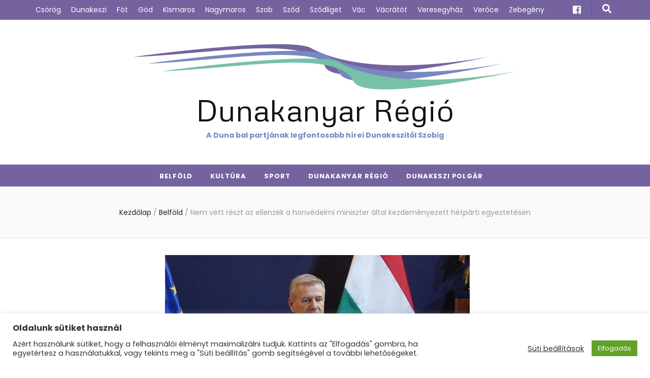

--- FILE ---
content_type: text/html; charset=UTF-8
request_url: https://www.dunakanyarregio.hu/2021/05/08/nem-vett-reszt-az-ellenzek-a-honvedelmi-miniszter-altal-kezdemenyezett-hetparti-egyeztetesen/
body_size: 79300
content:
    <!DOCTYPE html>
    <html lang="hu" itemscope itemtype="https://schema.org/BlogPosting">
    <head itemscope itemtype="http://schema.org/WebSite">

    <meta charset="UTF-8">
    <meta name="viewport" content="width=device-width, initial-scale=1">
    <link rel="profile" href="http://gmpg.org/xfn/11">
    <title>Nem vett részt az ellenzék a honvédelmi miniszter által kezdeményezett hétpárti egyeztetésen &#8211; Dunakanyar Régió</title>
<meta name='robots' content='max-image-preview:large' />
<script type="text/javascript">
/* <![CDATA[ */
window.koko_analytics = {"url":"https:\/\/www.dunakanyarregio.hu\/wp-admin\/admin-ajax.php?action=koko_analytics_collect","site_url":"https:\/\/www.dunakanyarregio.hu","post_id":2776,"path":"\/2021\/05\/08\/nem-vett-reszt-az-ellenzek-a-honvedelmi-miniszter-altal-kezdemenyezett-hetparti-egyeztetesen\/","method":"cookie","use_cookie":true};
/* ]]> */
</script>
<link rel='dns-prefetch' href='//fonts.googleapis.com' />
<link rel="alternate" type="application/rss+xml" title="Dunakanyar Régió &raquo; hírcsatorna" href="https://www.dunakanyarregio.hu/feed/" />
<link rel="alternate" type="application/rss+xml" title="Dunakanyar Régió &raquo; hozzászólás hírcsatorna" href="https://www.dunakanyarregio.hu/comments/feed/" />
<link rel="alternate" type="application/rss+xml" title="Dunakanyar Régió &raquo; Nem vett részt az ellenzék a honvédelmi miniszter által kezdeményezett hétpárti egyeztetésen hozzászólás hírcsatorna" href="https://www.dunakanyarregio.hu/2021/05/08/nem-vett-reszt-az-ellenzek-a-honvedelmi-miniszter-altal-kezdemenyezett-hetparti-egyeztetesen/feed/" />
<link rel="alternate" title="oEmbed (JSON)" type="application/json+oembed" href="https://www.dunakanyarregio.hu/wp-json/oembed/1.0/embed?url=https%3A%2F%2Fwww.dunakanyarregio.hu%2F2021%2F05%2F08%2Fnem-vett-reszt-az-ellenzek-a-honvedelmi-miniszter-altal-kezdemenyezett-hetparti-egyeztetesen%2F" />
<link rel="alternate" title="oEmbed (XML)" type="text/xml+oembed" href="https://www.dunakanyarregio.hu/wp-json/oembed/1.0/embed?url=https%3A%2F%2Fwww.dunakanyarregio.hu%2F2021%2F05%2F08%2Fnem-vett-reszt-az-ellenzek-a-honvedelmi-miniszter-altal-kezdemenyezett-hetparti-egyeztetesen%2F&#038;format=xml" />
<style id='wp-img-auto-sizes-contain-inline-css' type='text/css'>
img:is([sizes=auto i],[sizes^="auto," i]){contain-intrinsic-size:3000px 1500px}
/*# sourceURL=wp-img-auto-sizes-contain-inline-css */
</style>
<style id='wp-emoji-styles-inline-css' type='text/css'>

	img.wp-smiley, img.emoji {
		display: inline !important;
		border: none !important;
		box-shadow: none !important;
		height: 1em !important;
		width: 1em !important;
		margin: 0 0.07em !important;
		vertical-align: -0.1em !important;
		background: none !important;
		padding: 0 !important;
	}
/*# sourceURL=wp-emoji-styles-inline-css */
</style>
<style id='wp-block-library-inline-css' type='text/css'>
:root{--wp-block-synced-color:#7a00df;--wp-block-synced-color--rgb:122,0,223;--wp-bound-block-color:var(--wp-block-synced-color);--wp-editor-canvas-background:#ddd;--wp-admin-theme-color:#007cba;--wp-admin-theme-color--rgb:0,124,186;--wp-admin-theme-color-darker-10:#006ba1;--wp-admin-theme-color-darker-10--rgb:0,107,160.5;--wp-admin-theme-color-darker-20:#005a87;--wp-admin-theme-color-darker-20--rgb:0,90,135;--wp-admin-border-width-focus:2px}@media (min-resolution:192dpi){:root{--wp-admin-border-width-focus:1.5px}}.wp-element-button{cursor:pointer}:root .has-very-light-gray-background-color{background-color:#eee}:root .has-very-dark-gray-background-color{background-color:#313131}:root .has-very-light-gray-color{color:#eee}:root .has-very-dark-gray-color{color:#313131}:root .has-vivid-green-cyan-to-vivid-cyan-blue-gradient-background{background:linear-gradient(135deg,#00d084,#0693e3)}:root .has-purple-crush-gradient-background{background:linear-gradient(135deg,#34e2e4,#4721fb 50%,#ab1dfe)}:root .has-hazy-dawn-gradient-background{background:linear-gradient(135deg,#faaca8,#dad0ec)}:root .has-subdued-olive-gradient-background{background:linear-gradient(135deg,#fafae1,#67a671)}:root .has-atomic-cream-gradient-background{background:linear-gradient(135deg,#fdd79a,#004a59)}:root .has-nightshade-gradient-background{background:linear-gradient(135deg,#330968,#31cdcf)}:root .has-midnight-gradient-background{background:linear-gradient(135deg,#020381,#2874fc)}:root{--wp--preset--font-size--normal:16px;--wp--preset--font-size--huge:42px}.has-regular-font-size{font-size:1em}.has-larger-font-size{font-size:2.625em}.has-normal-font-size{font-size:var(--wp--preset--font-size--normal)}.has-huge-font-size{font-size:var(--wp--preset--font-size--huge)}.has-text-align-center{text-align:center}.has-text-align-left{text-align:left}.has-text-align-right{text-align:right}.has-fit-text{white-space:nowrap!important}#end-resizable-editor-section{display:none}.aligncenter{clear:both}.items-justified-left{justify-content:flex-start}.items-justified-center{justify-content:center}.items-justified-right{justify-content:flex-end}.items-justified-space-between{justify-content:space-between}.screen-reader-text{border:0;clip-path:inset(50%);height:1px;margin:-1px;overflow:hidden;padding:0;position:absolute;width:1px;word-wrap:normal!important}.screen-reader-text:focus{background-color:#ddd;clip-path:none;color:#444;display:block;font-size:1em;height:auto;left:5px;line-height:normal;padding:15px 23px 14px;text-decoration:none;top:5px;width:auto;z-index:100000}html :where(.has-border-color){border-style:solid}html :where([style*=border-top-color]){border-top-style:solid}html :where([style*=border-right-color]){border-right-style:solid}html :where([style*=border-bottom-color]){border-bottom-style:solid}html :where([style*=border-left-color]){border-left-style:solid}html :where([style*=border-width]){border-style:solid}html :where([style*=border-top-width]){border-top-style:solid}html :where([style*=border-right-width]){border-right-style:solid}html :where([style*=border-bottom-width]){border-bottom-style:solid}html :where([style*=border-left-width]){border-left-style:solid}html :where(img[class*=wp-image-]){height:auto;max-width:100%}:where(figure){margin:0 0 1em}html :where(.is-position-sticky){--wp-admin--admin-bar--position-offset:var(--wp-admin--admin-bar--height,0px)}@media screen and (max-width:600px){html :where(.is-position-sticky){--wp-admin--admin-bar--position-offset:0px}}

/*# sourceURL=wp-block-library-inline-css */
</style><style id='wp-block-paragraph-inline-css' type='text/css'>
.is-small-text{font-size:.875em}.is-regular-text{font-size:1em}.is-large-text{font-size:2.25em}.is-larger-text{font-size:3em}.has-drop-cap:not(:focus):first-letter{float:left;font-size:8.4em;font-style:normal;font-weight:100;line-height:.68;margin:.05em .1em 0 0;text-transform:uppercase}body.rtl .has-drop-cap:not(:focus):first-letter{float:none;margin-left:.1em}p.has-drop-cap.has-background{overflow:hidden}:root :where(p.has-background){padding:1.25em 2.375em}:where(p.has-text-color:not(.has-link-color)) a{color:inherit}p.has-text-align-left[style*="writing-mode:vertical-lr"],p.has-text-align-right[style*="writing-mode:vertical-rl"]{rotate:180deg}
/*# sourceURL=https://www.dunakanyarregio.hu/wp-includes/blocks/paragraph/style.min.css */
</style>
<style id='global-styles-inline-css' type='text/css'>
:root{--wp--preset--aspect-ratio--square: 1;--wp--preset--aspect-ratio--4-3: 4/3;--wp--preset--aspect-ratio--3-4: 3/4;--wp--preset--aspect-ratio--3-2: 3/2;--wp--preset--aspect-ratio--2-3: 2/3;--wp--preset--aspect-ratio--16-9: 16/9;--wp--preset--aspect-ratio--9-16: 9/16;--wp--preset--color--black: #000000;--wp--preset--color--cyan-bluish-gray: #abb8c3;--wp--preset--color--white: #ffffff;--wp--preset--color--pale-pink: #f78da7;--wp--preset--color--vivid-red: #cf2e2e;--wp--preset--color--luminous-vivid-orange: #ff6900;--wp--preset--color--luminous-vivid-amber: #fcb900;--wp--preset--color--light-green-cyan: #7bdcb5;--wp--preset--color--vivid-green-cyan: #00d084;--wp--preset--color--pale-cyan-blue: #8ed1fc;--wp--preset--color--vivid-cyan-blue: #0693e3;--wp--preset--color--vivid-purple: #9b51e0;--wp--preset--gradient--vivid-cyan-blue-to-vivid-purple: linear-gradient(135deg,rgb(6,147,227) 0%,rgb(155,81,224) 100%);--wp--preset--gradient--light-green-cyan-to-vivid-green-cyan: linear-gradient(135deg,rgb(122,220,180) 0%,rgb(0,208,130) 100%);--wp--preset--gradient--luminous-vivid-amber-to-luminous-vivid-orange: linear-gradient(135deg,rgb(252,185,0) 0%,rgb(255,105,0) 100%);--wp--preset--gradient--luminous-vivid-orange-to-vivid-red: linear-gradient(135deg,rgb(255,105,0) 0%,rgb(207,46,46) 100%);--wp--preset--gradient--very-light-gray-to-cyan-bluish-gray: linear-gradient(135deg,rgb(238,238,238) 0%,rgb(169,184,195) 100%);--wp--preset--gradient--cool-to-warm-spectrum: linear-gradient(135deg,rgb(74,234,220) 0%,rgb(151,120,209) 20%,rgb(207,42,186) 40%,rgb(238,44,130) 60%,rgb(251,105,98) 80%,rgb(254,248,76) 100%);--wp--preset--gradient--blush-light-purple: linear-gradient(135deg,rgb(255,206,236) 0%,rgb(152,150,240) 100%);--wp--preset--gradient--blush-bordeaux: linear-gradient(135deg,rgb(254,205,165) 0%,rgb(254,45,45) 50%,rgb(107,0,62) 100%);--wp--preset--gradient--luminous-dusk: linear-gradient(135deg,rgb(255,203,112) 0%,rgb(199,81,192) 50%,rgb(65,88,208) 100%);--wp--preset--gradient--pale-ocean: linear-gradient(135deg,rgb(255,245,203) 0%,rgb(182,227,212) 50%,rgb(51,167,181) 100%);--wp--preset--gradient--electric-grass: linear-gradient(135deg,rgb(202,248,128) 0%,rgb(113,206,126) 100%);--wp--preset--gradient--midnight: linear-gradient(135deg,rgb(2,3,129) 0%,rgb(40,116,252) 100%);--wp--preset--font-size--small: 13px;--wp--preset--font-size--medium: 20px;--wp--preset--font-size--large: 36px;--wp--preset--font-size--x-large: 42px;--wp--preset--spacing--20: 0.44rem;--wp--preset--spacing--30: 0.67rem;--wp--preset--spacing--40: 1rem;--wp--preset--spacing--50: 1.5rem;--wp--preset--spacing--60: 2.25rem;--wp--preset--spacing--70: 3.38rem;--wp--preset--spacing--80: 5.06rem;--wp--preset--shadow--natural: 6px 6px 9px rgba(0, 0, 0, 0.2);--wp--preset--shadow--deep: 12px 12px 50px rgba(0, 0, 0, 0.4);--wp--preset--shadow--sharp: 6px 6px 0px rgba(0, 0, 0, 0.2);--wp--preset--shadow--outlined: 6px 6px 0px -3px rgb(255, 255, 255), 6px 6px rgb(0, 0, 0);--wp--preset--shadow--crisp: 6px 6px 0px rgb(0, 0, 0);}:where(.is-layout-flex){gap: 0.5em;}:where(.is-layout-grid){gap: 0.5em;}body .is-layout-flex{display: flex;}.is-layout-flex{flex-wrap: wrap;align-items: center;}.is-layout-flex > :is(*, div){margin: 0;}body .is-layout-grid{display: grid;}.is-layout-grid > :is(*, div){margin: 0;}:where(.wp-block-columns.is-layout-flex){gap: 2em;}:where(.wp-block-columns.is-layout-grid){gap: 2em;}:where(.wp-block-post-template.is-layout-flex){gap: 1.25em;}:where(.wp-block-post-template.is-layout-grid){gap: 1.25em;}.has-black-color{color: var(--wp--preset--color--black) !important;}.has-cyan-bluish-gray-color{color: var(--wp--preset--color--cyan-bluish-gray) !important;}.has-white-color{color: var(--wp--preset--color--white) !important;}.has-pale-pink-color{color: var(--wp--preset--color--pale-pink) !important;}.has-vivid-red-color{color: var(--wp--preset--color--vivid-red) !important;}.has-luminous-vivid-orange-color{color: var(--wp--preset--color--luminous-vivid-orange) !important;}.has-luminous-vivid-amber-color{color: var(--wp--preset--color--luminous-vivid-amber) !important;}.has-light-green-cyan-color{color: var(--wp--preset--color--light-green-cyan) !important;}.has-vivid-green-cyan-color{color: var(--wp--preset--color--vivid-green-cyan) !important;}.has-pale-cyan-blue-color{color: var(--wp--preset--color--pale-cyan-blue) !important;}.has-vivid-cyan-blue-color{color: var(--wp--preset--color--vivid-cyan-blue) !important;}.has-vivid-purple-color{color: var(--wp--preset--color--vivid-purple) !important;}.has-black-background-color{background-color: var(--wp--preset--color--black) !important;}.has-cyan-bluish-gray-background-color{background-color: var(--wp--preset--color--cyan-bluish-gray) !important;}.has-white-background-color{background-color: var(--wp--preset--color--white) !important;}.has-pale-pink-background-color{background-color: var(--wp--preset--color--pale-pink) !important;}.has-vivid-red-background-color{background-color: var(--wp--preset--color--vivid-red) !important;}.has-luminous-vivid-orange-background-color{background-color: var(--wp--preset--color--luminous-vivid-orange) !important;}.has-luminous-vivid-amber-background-color{background-color: var(--wp--preset--color--luminous-vivid-amber) !important;}.has-light-green-cyan-background-color{background-color: var(--wp--preset--color--light-green-cyan) !important;}.has-vivid-green-cyan-background-color{background-color: var(--wp--preset--color--vivid-green-cyan) !important;}.has-pale-cyan-blue-background-color{background-color: var(--wp--preset--color--pale-cyan-blue) !important;}.has-vivid-cyan-blue-background-color{background-color: var(--wp--preset--color--vivid-cyan-blue) !important;}.has-vivid-purple-background-color{background-color: var(--wp--preset--color--vivid-purple) !important;}.has-black-border-color{border-color: var(--wp--preset--color--black) !important;}.has-cyan-bluish-gray-border-color{border-color: var(--wp--preset--color--cyan-bluish-gray) !important;}.has-white-border-color{border-color: var(--wp--preset--color--white) !important;}.has-pale-pink-border-color{border-color: var(--wp--preset--color--pale-pink) !important;}.has-vivid-red-border-color{border-color: var(--wp--preset--color--vivid-red) !important;}.has-luminous-vivid-orange-border-color{border-color: var(--wp--preset--color--luminous-vivid-orange) !important;}.has-luminous-vivid-amber-border-color{border-color: var(--wp--preset--color--luminous-vivid-amber) !important;}.has-light-green-cyan-border-color{border-color: var(--wp--preset--color--light-green-cyan) !important;}.has-vivid-green-cyan-border-color{border-color: var(--wp--preset--color--vivid-green-cyan) !important;}.has-pale-cyan-blue-border-color{border-color: var(--wp--preset--color--pale-cyan-blue) !important;}.has-vivid-cyan-blue-border-color{border-color: var(--wp--preset--color--vivid-cyan-blue) !important;}.has-vivid-purple-border-color{border-color: var(--wp--preset--color--vivid-purple) !important;}.has-vivid-cyan-blue-to-vivid-purple-gradient-background{background: var(--wp--preset--gradient--vivid-cyan-blue-to-vivid-purple) !important;}.has-light-green-cyan-to-vivid-green-cyan-gradient-background{background: var(--wp--preset--gradient--light-green-cyan-to-vivid-green-cyan) !important;}.has-luminous-vivid-amber-to-luminous-vivid-orange-gradient-background{background: var(--wp--preset--gradient--luminous-vivid-amber-to-luminous-vivid-orange) !important;}.has-luminous-vivid-orange-to-vivid-red-gradient-background{background: var(--wp--preset--gradient--luminous-vivid-orange-to-vivid-red) !important;}.has-very-light-gray-to-cyan-bluish-gray-gradient-background{background: var(--wp--preset--gradient--very-light-gray-to-cyan-bluish-gray) !important;}.has-cool-to-warm-spectrum-gradient-background{background: var(--wp--preset--gradient--cool-to-warm-spectrum) !important;}.has-blush-light-purple-gradient-background{background: var(--wp--preset--gradient--blush-light-purple) !important;}.has-blush-bordeaux-gradient-background{background: var(--wp--preset--gradient--blush-bordeaux) !important;}.has-luminous-dusk-gradient-background{background: var(--wp--preset--gradient--luminous-dusk) !important;}.has-pale-ocean-gradient-background{background: var(--wp--preset--gradient--pale-ocean) !important;}.has-electric-grass-gradient-background{background: var(--wp--preset--gradient--electric-grass) !important;}.has-midnight-gradient-background{background: var(--wp--preset--gradient--midnight) !important;}.has-small-font-size{font-size: var(--wp--preset--font-size--small) !important;}.has-medium-font-size{font-size: var(--wp--preset--font-size--medium) !important;}.has-large-font-size{font-size: var(--wp--preset--font-size--large) !important;}.has-x-large-font-size{font-size: var(--wp--preset--font-size--x-large) !important;}
/*# sourceURL=global-styles-inline-css */
</style>

<style id='classic-theme-styles-inline-css' type='text/css'>
/*! This file is auto-generated */
.wp-block-button__link{color:#fff;background-color:#32373c;border-radius:9999px;box-shadow:none;text-decoration:none;padding:calc(.667em + 2px) calc(1.333em + 2px);font-size:1.125em}.wp-block-file__button{background:#32373c;color:#fff;text-decoration:none}
/*# sourceURL=/wp-includes/css/classic-themes.min.css */
</style>
<link rel='stylesheet' id='cookie-law-info-css' href='https://www.dunakanyarregio.hu/wp-content/plugins/cookie-law-info/legacy/public/css/cookie-law-info-public.css?ver=3.3.9.1' type='text/css' media='all' />
<link rel='stylesheet' id='cookie-law-info-gdpr-css' href='https://www.dunakanyarregio.hu/wp-content/plugins/cookie-law-info/legacy/public/css/cookie-law-info-gdpr.css?ver=3.3.9.1' type='text/css' media='all' />
<link rel='stylesheet' id='post_hit_counter-frontend-css' href='https://www.dunakanyarregio.hu/wp-content/plugins/post-hit-counter/assets/css/frontend.css?ver=1.3.2' type='text/css' media='all' />
<link rel='stylesheet' id='crp-style-rounded-thumbs-css' href='https://www.dunakanyarregio.hu/wp-content/plugins/contextual-related-posts/css/rounded-thumbs.min.css?ver=4.1.0' type='text/css' media='all' />
<style id='crp-style-rounded-thumbs-inline-css' type='text/css'>

			.crp_related.crp-rounded-thumbs a {
				width: 150px;
                height: 150px;
				text-decoration: none;
			}
			.crp_related.crp-rounded-thumbs img {
				max-width: 150px;
				margin: auto;
			}
			.crp_related.crp-rounded-thumbs .crp_title {
				width: 100%;
			}
			
/*# sourceURL=crp-style-rounded-thumbs-inline-css */
</style>
<link rel='stylesheet' id='eeb-css-frontend-css' href='https://www.dunakanyarregio.hu/wp-content/plugins/email-encoder-bundle/assets/css/style.css?ver=54d4eedc552c499c4a8d6b89c23d3df1' type='text/css' media='all' />
<link rel='stylesheet' id='animate-css' href='https://www.dunakanyarregio.hu/wp-content/themes/blossom-feminine/css/animate.min.css?ver=3.5.2' type='text/css' media='all' />
<link rel='stylesheet' id='blossom-feminine-style-css' href='https://www.dunakanyarregio.hu/wp-content/themes/blossom-feminine/style.css?ver=6.9' type='text/css' media='all' />
<link rel='stylesheet' id='blossom-mommy-blog-style-css' href='https://www.dunakanyarregio.hu/wp-content/themes/blossom-mommy-blog/style.css?ver=1.0.8' type='text/css' media='all' />
<link rel='stylesheet' id='owl-carousel-css' href='https://www.dunakanyarregio.hu/wp-content/themes/blossom-feminine/css/owl.carousel.min.css?ver=2.2.1' type='text/css' media='all' />
<link rel='stylesheet' id='blossom-feminine-google-fonts-css' href='https://fonts.googleapis.com/css?family=Poppins%3A100%2C100italic%2C200%2C200italic%2C300%2C300italic%2Cregular%2Citalic%2C500%2C500italic%2C600%2C600italic%2C700%2C700italic%2C800%2C800italic%2C900%2C900italic%7CMetrophobic%3Aregular' type='text/css' media='all' />
<link rel='stylesheet' id='post_hit_counter-widget-css' href='https://www.dunakanyarregio.hu/wp-content/plugins/post-hit-counter/assets/css/widget.css?ver=1.3.2' type='text/css' media='all' />
<script type="text/javascript" src="https://www.dunakanyarregio.hu/wp-includes/js/jquery/jquery.min.js?ver=3.7.1" id="jquery-core-js"></script>
<script type="text/javascript" src="https://www.dunakanyarregio.hu/wp-includes/js/jquery/jquery-migrate.min.js?ver=3.4.1" id="jquery-migrate-js"></script>
<script type="text/javascript" id="cookie-law-info-js-extra">
/* <![CDATA[ */
var Cli_Data = {"nn_cookie_ids":["_koko_analytics_pages_viewed","_ga_ZJRG0RRX2P","_gid","_gat","_ga","VISITOR_INFO1_LIVE","YSC"],"cookielist":[],"non_necessary_cookies":{"non-necessary":["_koko_analytics_pages_viewed","_ga_ZJRG0RRX2P","_gid","_gat","_ga"]},"ccpaEnabled":"","ccpaRegionBased":"","ccpaBarEnabled":"","strictlyEnabled":["necessary","obligatoire"],"ccpaType":"gdpr","js_blocking":"1","custom_integration":"","triggerDomRefresh":"","secure_cookies":""};
var cli_cookiebar_settings = {"animate_speed_hide":"500","animate_speed_show":"500","background":"#FFF","border":"#b1a6a6c2","border_on":"","button_1_button_colour":"#61a229","button_1_button_hover":"#4e8221","button_1_link_colour":"#fff","button_1_as_button":"1","button_1_new_win":"","button_2_button_colour":"#333","button_2_button_hover":"#292929","button_2_link_colour":"#444","button_2_as_button":"","button_2_hidebar":"","button_3_button_colour":"#3566bb","button_3_button_hover":"#2a5296","button_3_link_colour":"#fff","button_3_as_button":"1","button_3_new_win":"","button_4_button_colour":"#000","button_4_button_hover":"#000000","button_4_link_colour":"#333333","button_4_as_button":"","button_7_button_colour":"#61a229","button_7_button_hover":"#4e8221","button_7_link_colour":"#fff","button_7_as_button":"1","button_7_new_win":"","font_family":"inherit","header_fix":"","notify_animate_hide":"1","notify_animate_show":"","notify_div_id":"#cookie-law-info-bar","notify_position_horizontal":"right","notify_position_vertical":"bottom","scroll_close":"","scroll_close_reload":"1","accept_close_reload":"1","reject_close_reload":"1","showagain_tab":"","showagain_background":"#fff","showagain_border":"#000","showagain_div_id":"#cookie-law-info-again","showagain_x_position":"100px","text":"#333333","show_once_yn":"","show_once":"10000","logging_on":"","as_popup":"","popup_overlay":"1","bar_heading_text":"Oldalunk s\u00fctiket haszn\u00e1l","cookie_bar_as":"banner","popup_showagain_position":"bottom-right","widget_position":"left"};
var log_object = {"ajax_url":"https://www.dunakanyarregio.hu/wp-admin/admin-ajax.php"};
//# sourceURL=cookie-law-info-js-extra
/* ]]> */
</script>
<script type="text/javascript" src="https://www.dunakanyarregio.hu/wp-content/plugins/cookie-law-info/legacy/public/js/cookie-law-info-public.js?ver=3.3.9.1" id="cookie-law-info-js"></script>
<script type="text/javascript" src="https://www.dunakanyarregio.hu/wp-content/plugins/email-encoder-bundle/assets/js/custom.js?ver=2c542c9989f589cd5318f5cef6a9ecd7" id="eeb-js-frontend-js"></script>

<!-- OG: 3.2.4 --><link rel="image_src" href="https://www.dunakanyarregio.hu/wp-content/uploads/2021/05/benko.jpg"><meta name="msapplication-TileImage" content="https://www.dunakanyarregio.hu/wp-content/uploads/2021/05/benko.jpg">
<meta property="og:image" content="https://www.dunakanyarregio.hu/wp-content/uploads/2021/05/benko.jpg"><meta property="og:image:secure_url" content="https://www.dunakanyarregio.hu/wp-content/uploads/2021/05/benko.jpg"><meta property="og:image:width" content="600"><meta property="og:image:height" content="315"><meta property="og:image:alt" content="benko"><meta property="og:image:type" content="image/jpeg"><meta property="og:description" content="- Hétpárti egyeztetésre hívta a parlamenti frakciók vezetőit Benkő Tibor honvédelmi miniszter, az ellenzéki pártok azonban nem vettek részt a tanácskozáson – írja az MTI. &nbsp;&nbsp;&nbsp; A honvedelem.hu szombati beszámolója szerint az egyeztetés célja az volt, hogy még a parlamenthez történő benyújtás előtt megvitassák az ország biztonságát és állampolgárainak védelmét szolgáló feladatok összehangolásáról, valamint a..."><meta property="og:type" content="article"><meta property="og:locale" content="hu"><meta property="og:site_name" content="Dunakanyar Régió"><meta property="og:title" content="Nem vett részt az ellenzék a honvédelmi miniszter által kezdeményezett hétpárti egyeztetésen"><meta property="og:url" content="https://www.dunakanyarregio.hu/2021/05/08/nem-vett-reszt-az-ellenzek-a-honvedelmi-miniszter-altal-kezdemenyezett-hetparti-egyeztetesen/"><meta property="og:updated_time" content="2021-05-08T20:09:27+02:00">
<meta property="article:published_time" content="2021-05-08T20:07:59+00:00"><meta property="article:modified_time" content="2021-05-08T20:09:27+00:00"><meta property="article:section" content="Belföld"><meta property="article:author:first_name" content="Régió"><meta property="article:author:last_name" content="Dunakanyar"><meta property="article:author:username" content="Dunakanyar Régió">
<meta property="twitter:partner" content="ogwp"><meta property="twitter:card" content="summary_large_image"><meta property="twitter:image" content="https://www.dunakanyarregio.hu/wp-content/uploads/2021/05/benko.jpg"><meta property="twitter:image:alt" content="benko"><meta property="twitter:title" content="Nem vett részt az ellenzék a honvédelmi miniszter által kezdeményezett hétpárti egyeztetésen"><meta property="twitter:description" content="- Hétpárti egyeztetésre hívta a parlamenti frakciók vezetőit Benkő Tibor honvédelmi miniszter, az ellenzéki pártok azonban nem vettek részt a tanácskozáson – írja az MTI. &nbsp;&nbsp;&nbsp; A..."><meta property="twitter:url" content="https://www.dunakanyarregio.hu/2021/05/08/nem-vett-reszt-az-ellenzek-a-honvedelmi-miniszter-altal-kezdemenyezett-hetparti-egyeztetesen/">
<meta itemprop="image" content="https://www.dunakanyarregio.hu/wp-content/uploads/2021/05/benko.jpg"><meta itemprop="name" content="Nem vett részt az ellenzék a honvédelmi miniszter által kezdeményezett hétpárti egyeztetésen"><meta itemprop="description" content="- Hétpárti egyeztetésre hívta a parlamenti frakciók vezetőit Benkő Tibor honvédelmi miniszter, az ellenzéki pártok azonban nem vettek részt a tanácskozáson – írja az MTI. &nbsp;&nbsp;&nbsp; A honvedelem.hu szombati beszámolója szerint az egyeztetés célja az volt, hogy még a parlamenthez történő benyújtás előtt megvitassák az ország biztonságát és állampolgárainak védelmét szolgáló feladatok összehangolásáról, valamint a..."><meta itemprop="datePublished" content="2021-05-08"><meta itemprop="dateModified" content="2021-05-08T20:09:27+00:00"><meta itemprop="author" content="Dunakanyar Régió">
<meta property="profile:first_name" content="Régió"><meta property="profile:last_name" content="Dunakanyar"><meta property="profile:username" content="Dunakanyar Régió">
<!-- /OG -->

<link rel="https://api.w.org/" href="https://www.dunakanyarregio.hu/wp-json/" /><link rel="alternate" title="JSON" type="application/json" href="https://www.dunakanyarregio.hu/wp-json/wp/v2/posts/2776" /><link rel="EditURI" type="application/rsd+xml" title="RSD" href="https://www.dunakanyarregio.hu/xmlrpc.php?rsd" />
<meta name="generator" content="WordPress 6.9" />
<link rel="canonical" href="https://www.dunakanyarregio.hu/2021/05/08/nem-vett-reszt-az-ellenzek-a-honvedelmi-miniszter-altal-kezdemenyezett-hetparti-egyeztetesen/" />
<link rel='shortlink' href='https://www.dunakanyarregio.hu/?p=2776' />

		<!-- GA Google Analytics @ https://m0n.co/ga -->
		<script>
			(function(i,s,o,g,r,a,m){i['GoogleAnalyticsObject']=r;i[r]=i[r]||function(){
			(i[r].q=i[r].q||[]).push(arguments)},i[r].l=1*new Date();a=s.createElement(o),
			m=s.getElementsByTagName(o)[0];a.async=1;a.src=g;m.parentNode.insertBefore(a,m)
			})(window,document,'script','https://www.google-analytics.com/analytics.js','ga');
			ga('create', 'UA-3432686-49', 'auto');
			ga('send', 'pageview');
		</script>

	<link rel="pingback" href="https://www.dunakanyarregio.hu/xmlrpc.php"><script type="application/ld+json">{
    "@context": "http://schema.org",
    "@type": "BlogPosting",
    "mainEntityOfPage": {
        "@type": "WebPage",
        "@id": "https://www.dunakanyarregio.hu/2021/05/08/nem-vett-reszt-az-ellenzek-a-honvedelmi-miniszter-altal-kezdemenyezett-hetparti-egyeztetesen/"
    },
    "headline": "Nem vett részt az ellenzék a honvédelmi miniszter által kezdeményezett hétpárti egyeztetésen &#8211; Dunakanyar Régió",
    "datePublished": "2021-05-08T20:07:59+0200",
    "dateModified": "2021-05-08T20:09:27+0200",
    "author": {
        "@type": "Person",
        "name": "Dunakanyar Régió"
    },
    "description": "- Hétpárti egyeztetésre hívta a parlamenti frakciók vezetőit Benkő Tibor honvédelmi miniszter, az ellenzéki pá",
    "image": {
        "@type": "ImageObject",
        "url": "https://www.dunakanyarregio.hu/wp-content/uploads/2021/05/benko.jpg",
        "width": 600,
        "height": 315
    },
    "publisher": {
        "@type": "Organization",
        "name": "Dunakanyar Régió",
        "description": "A Duna bal partjának legfontosabb hírei Dunakeszitől Szobig",
        "logo": {
            "@type": "ImageObject",
            "url": "https://www.dunakanyarregio.hu/wp-content/uploads/2020/10/drlogo289-508x60.png",
            "width": 508,
            "height": 60
        }
    }
}</script><link rel="icon" href="https://www.dunakanyarregio.hu/wp-content/uploads/2020/10/cropped-drlogo2negyzetes-32x32.png" sizes="32x32" />
<link rel="icon" href="https://www.dunakanyarregio.hu/wp-content/uploads/2020/10/cropped-drlogo2negyzetes-192x192.png" sizes="192x192" />
<link rel="apple-touch-icon" href="https://www.dunakanyarregio.hu/wp-content/uploads/2020/10/cropped-drlogo2negyzetes-180x180.png" />
<meta name="msapplication-TileImage" content="https://www.dunakanyarregio.hu/wp-content/uploads/2020/10/cropped-drlogo2negyzetes-270x270.png" />
<style type='text/css' media='all'>     
    .content-newsletter .blossomthemes-email-newsletter-wrapper.bg-img:after,
    .widget_blossomthemes_email_newsletter_widget .blossomthemes-email-newsletter-wrapper:after{
        background: rgba(117, 99, 159, 0.8);    }
    
    /* primary color */
    a{
        color: #75639f;
    }
    
    a:hover,
    a:focus{
        color: #75639f;
    }

    .secondary-nav ul li a:hover,
    .secondary-nav ul li a:focus,
    .secondary-nav ul li:hover > a,
    .secondary-nav ul li:focus > a,
    .secondary-nav .current_page_item > a,
    .secondary-nav .current-menu-item > a,
    .secondary-nav .current_page_ancestor > a,
    .secondary-nav .current-menu-ancestor > a,
    .header-t .social-networks li a:hover,
    .header-t .social-networks li a:focus,
    .main-navigation ul li a:hover,
    .main-navigation ul li a:focus,
    .main-navigation ul li:hover > a,
    .main-navigation ul li:focus > a,
    .main-navigation .current_page_item > a,
    .main-navigation .current-menu-item > a,
    .main-navigation .current_page_ancestor > a,
    .main-navigation .current-menu-ancestor > a,
    .banner .banner-text .title a:hover,
    .banner .banner-text .title a:focus,
    #primary .post .text-holder .entry-header .entry-title a:hover,
    #primary .post .text-holder .entry-header .entry-title a:focus,
    .widget ul li a:hover,
    .widget ul li a:focus,
    .site-footer .widget ul li a:hover,
    .site-footer .widget ul li a:focus,
    #crumbs a:hover,
    #crumbs a:focus,
    .related-post .post .text-holder .cat-links a:hover,
    .related-post .post .text-holder .cat-links a:focus,
    .related-post .post .text-holder .entry-title a:hover,
    .related-post .post .text-holder .entry-title a:focus,
    .comments-area .comment-body .comment-metadata a:hover,
    .comments-area .comment-body .comment-metadata a:focus,
    .search #primary .search-post .text-holder .entry-header .entry-title a:hover,
    .search #primary .search-post .text-holder .entry-header .entry-title a:focus,
    .site-title a:hover,
    .site-title a:focus,
    .widget_bttk_popular_post ul li .entry-header .entry-meta a:hover,
    .widget_bttk_popular_post ul li .entry-header .entry-meta a:focus,
    .widget_bttk_pro_recent_post ul li .entry-header .entry-meta a:hover,
    .widget_bttk_pro_recent_post ul li .entry-header .entry-meta a:focus,
    .widget_bttk_posts_category_slider_widget .carousel-title .title a:hover,
    .widget_bttk_posts_category_slider_widget .carousel-title .title a:focus,
    .site-footer .widget_bttk_posts_category_slider_widget .carousel-title .title a:hover,
    .site-footer .widget_bttk_posts_category_slider_widget .carousel-title .title a:focus,
    .portfolio-sorting .button:hover,
    .portfolio-sorting .button:focus,
    .portfolio-sorting .button.is-checked,
    .portfolio-item .portfolio-img-title a:hover,
    .portfolio-item .portfolio-img-title a:focus,
    .portfolio-item .portfolio-cat a:hover,
    .portfolio-item .portfolio-cat a:focus,
    .entry-header .portfolio-cat a:hover,
    .entry-header .portfolio-cat a:focus,
    .banner-layout-two .grid-item .text-holder .title a:hover,
    #primary .post .text-holder .entry-header .entry-meta a:hover,
    .blog.blog-layout-two #primary .post .text-holder .entry-footer .entry-meta a:hover
    {
        color: #75639f;
    }

    .category-section .col .img-holder .text-holder:hover,
    .category-section .col .img-holder:hover .text-holder,
    .pagination a{
        border-color: #75639f;
    }
    .category-section .col .img-holder:hover .text-holder span,
    #primary .post .text-holder .entry-footer .btn-readmore:hover,
    #primary .post .text-holder .entry-footer .btn-readmore:focus,
    .pagination a:hover,
    .pagination a:focus,
    .widget_calendar caption,
    .widget_calendar table tbody td a,
    .widget_tag_cloud .tagcloud a:hover,
    .widget_tag_cloud .tagcloud a:focus,
    #blossom-top,
    .single #primary .post .entry-footer .tags a:hover,
    .single #primary .post .entry-footer .tags a:focus,
    .error-holder .page-content a:hover,
    .error-holder .page-content a:focus,
    .widget_bttk_author_bio .readmore:hover,
    .widget_bttk_author_bio .readmore:focus,
    .widget_bttk_social_links ul li a:hover,
    .widget_bttk_social_links ul li a:focus,
    .widget_bttk_image_text_widget ul li .btn-readmore:hover,
    .widget_bttk_image_text_widget ul li .btn-readmore:focus,
    .widget_bttk_custom_categories ul li a:hover .post-count,
    .widget_bttk_custom_categories ul li a:hover:focus .post-count,
    .content-instagram ul li .instagram-meta .like,
    .content-instagram ul li .instagram-meta .comment,
    #secondary .widget_blossomtheme_featured_page_widget .text-holder .btn-readmore:hover,
    #secondary .widget_blossomtheme_featured_page_widget .text-holder .btn-readmore:focus,
    #secondary .widget_blossomtheme_companion_cta_widget .btn-cta:hover,
    #secondary .widget_blossomtheme_companion_cta_widget .btn-cta:focus,
    #secondary .widget_bttk_icon_text_widget .text-holder .btn-readmore:hover,
    #secondary .widget_bttk_icon_text_widget .text-holder .btn-readmore:focus,
    .site-footer .widget_blossomtheme_companion_cta_widget .btn-cta:hover,
    .site-footer .widget_blossomtheme_companion_cta_widget .btn-cta:focus,
    .site-footer .widget_blossomtheme_featured_page_widget .text-holder .btn-readmore:hover,
    .site-footer .widget_blossomtheme_featured_page_widget .text-holder .btn-readmore:focus,
    .site-footer .widget_bttk_icon_text_widget .text-holder .btn-readmore:hover,
    .site-footer .widget_bttk_icon_text_widget .text-holder .btn-readmore:focus,
    .slider-layout-two .text-holder .cat-links a:hover, 
    #primary .post .text-holder .entry-header .cat-links a:hover,
    .widget_bttk_posts_category_slider_widget .owl-theme .owl-prev:hover, 
    .widget_bttk_posts_category_slider_widget .owl-theme .owl-prev:focus, 
    .widget_bttk_posts_category_slider_widget .owl-theme .owl-next:hover, 
    .widget_bttk_posts_category_slider_widget .owl-theme .owl-next:focus,
    .widget_bttk_popular_post .style-two li .entry-header .cat-links a:hover, 
    .widget_bttk_pro_recent_post .style-two li .entry-header .cat-links a:hover, 
    .widget_bttk_popular_post .style-three li .entry-header .cat-links a:hover, 
    .widget_bttk_pro_recent_post .style-three li .entry-header .cat-links a:hover, .widget_bttk_posts_category_slider_widget .carousel-title .cat-links a:hover,
    .banner .owl-nav .owl-prev:hover, 
    .banner .owl-nav .owl-next:hover,
    button:hover, input[type="button"]:hover, 
    input[type="reset"]:hover, input[type="submit"]:hover, 
    button:focus, input[type="button"]:focus, input[type="reset"]:focus, 
    input[type="submit"]:focus,
    .banner .banner-text .cat-links a:hover,
    .header-t .tools .cart .count,
    #blossomthemes-email-newsletter-333 input.subscribe-submit-333:hover, 
    .widget_bttk_posts_category_slider_widget .owl-theme .owl-nav [class*="owl-"]:hover{
        background: #75639f;
    }

    .error-holder .page-content .number-404 {
        text-shadow: 6px 6px 0 #75639f;
    }

    .pagination .current,
    .post-navigation .nav-links .nav-previous a:hover,
    .post-navigation .nav-links .nav-next a:hover,
    .post-navigation .nav-links .nav-previous a:focus,
    .post-navigation .nav-links .nav-next a:focus{
        background: #75639f;
        border-color: #75639f;
    }

    #primary .post .entry-content blockquote,
    #primary .page .entry-content blockquote{
        border-bottom-color: #75639f;
        border-top-color: #75639f;
    }

    #primary .post .entry-content .pull-left,
    #primary .page .entry-content .pull-left,
    #primary .post .entry-content .pull-right,
    #primary .page .entry-content .pull-right{border-left-color: #75639f;}

    .error-holder .page-content h2{
        text-shadow: 6px 6px 0 #75639f;
    }

    
    body,
    button,
    input,
    select,
    optgroup,
    textarea{
        font-family : Poppins;
        font-size   : 18px;
    }

    .banner .banner-text .title,
    #primary .sticky .text-holder .entry-header .entry-title,
    #primary .post .text-holder .entry-header .entry-title,
    .author-section .text-holder .title,
    .post-navigation .nav-links .nav-previous .post-title,
    .post-navigation .nav-links .nav-next .post-title,
    .related-post .post .text-holder .entry-title,
    .comments-area .comments-title,
    .comments-area .comment-body .fn,
    .comments-area .comment-reply-title,
    .page-header .page-title,
    #primary .post .entry-content blockquote,
    #primary .page .entry-content blockquote,
    #primary .post .entry-content .pull-left,
    #primary .page .entry-content .pull-left,
    #primary .post .entry-content .pull-right,
    #primary .page .entry-content .pull-right,
    #primary .post .entry-content h1,
    #primary .page .entry-content h1,
    #primary .post .entry-content h2,
    #primary .page .entry-content h2,
    #primary .post .entry-content h3,
    #primary .page .entry-content h3,
    #primary .post .entry-content h4,
    #primary .page .entry-content h4,
    #primary .post .entry-content h5,
    #primary .page .entry-content h5,
    #primary .post .entry-content h6,
    #primary .page .entry-content h6,
    .search #primary .search-post .text-holder .entry-header .entry-title,
    .error-holder .page-content h2,
    .widget_bttk_author_bio .title-holder,
    .widget_bttk_popular_post ul li .entry-header .entry-title,
    .widget_bttk_pro_recent_post ul li .entry-header .entry-title,
    .widget_bttk_posts_category_slider_widget .carousel-title .title,
    .content-newsletter .blossomthemes-email-newsletter-wrapper .text-holder h3,
    .widget_blossomthemes_email_newsletter_widget .blossomthemes-email-newsletter-wrapper .text-holder h3,
    #secondary .widget_bttk_testimonial_widget .text-holder .name,
    #secondary .widget_bttk_description_widget .text-holder .name,
    .site-footer .widget_bttk_description_widget .text-holder .name,
    .site-footer .widget_bttk_testimonial_widget .text-holder .name,
    .portfolio-text-holder .portfolio-img-title,
    .portfolio-holder .entry-header .entry-title,
    .single-blossom-portfolio .post-navigation .nav-previous a,
    .single-blossom-portfolio .post-navigation .nav-next a,
    .related-portfolio-title,
    .banner-layout-two .grid-item .text-holder .title,
    #primary .post .entry-content blockquote cite, 
    #primary .page .entry-content blockquote cite{
        font-family: Poppins;
    }

    .site-title{
        font-size   : 60px;
        font-family : Metrophobic;
        font-weight : 400;
        font-style  : normal;
    }
    
               
    </style>		<style type="text/css" id="wp-custom-css">
			.site-description {
	margin: 10px 0 0 0;
	font-size: 0.8em;
}

.header-t, .header-b {
	background-color: #75639f;
}

.header-b .menu-item a {
	color: #ffffff;
}

h2.entry-title a {
	font-weight: bold;
}

#primary-menu, .main-navigation ul .sub-menu {
	background-color: #75639f;
}


.secondary-nav ul li a:hover, .main-navigation ul li a:hover {
	color: #ffffff;
	opacity: 1;
	
}

#primary-toggle-button {
	color: #ffffff;
}

.menu-item {
	height: 35px;
}

.menu-item:hover {
	opacity: 1;
}

.site-description {
	color: #7888c0;
	font-weight: bold;
}

#primary .post .text-holder .entry-header .entry-meta .text-on {
	display: none;
}

#primary .post .text-holder .entry-header .entry-meta .posted-on {
	margin: 0 0 0 0;
}

#secondary {
	margin-top: 10px;
}

#custom_html-6 {
	background-color: #F2F7F6;
	padding: 10px;
	font-weight: bold;
}

.banner-layout-two .grid-item:first-child .text-holder .title {
	font-size: 40px;
}

.banner-layout-two .grid-item .text-holder .title {
	font-size: 18px;
}

.widget .widget-title, #custom_html-6 {
	background-color: #75639f;
	color: #ffffff;
}

.site-main .advert-code-block {
	font-size: 9px;
	background-color: #efefef;
	padding-bottom: 15px;
}

#primary .post, .archive .blossom-portfolio {
	margin: 30px 0 30px 0;
}

.wp-block-file {
  display: flex;
  align-items: center;
  gap: 0.75rem;
  padding: 0.25rem 0;
}

/* a fájlnév elfoglalja a rendelkezésre álló helyet, a gomb jobb szélre kerül */
.wp-block-file > a:first-child {
  flex: 1 1 auto;
  margin-right: 0.5rem;
}

/* a letöltés gomb mérete fix marad */
.wp-block-file > a.wp-block-file__button {
  flex: 0 0 auto;
}

.wp-block-file__button {
	margin: 10px;
	text-decoration: underline;
	background: none;
	color: #454545;
}
		</style>
		
</head>

<body class="wp-singular post-template-default single single-post postid-2776 single-format-standard wp-custom-logo wp-theme-blossom-feminine wp-child-theme-blossom-mommy-blog full-width" itemscope itemtype="http://schema.org/WebPage">
	
    <div id="page" class="site"><a aria-label="Tartalomhoz" class="skip-link" href="#content">Tovább a tartalomra</a>
        <header id="masthead" class="site-header wow fadeIn" data-wow-delay="0.1s" itemscope itemtype="http://schema.org/WPHeader">
    
		<div class="header-t">
			<div class="container">

                				    <button aria-label="Másodlagos menü csúszkagomb" id="secondary-toggle-button" data-toggle-target=".menu-modal" data-toggle-body-class="showing-menu-modal" aria-expanded="false" data-set-focus=".close-nav-toggle"><i class="fa fa-bars"></i></button>	
                
                <nav id="secondary-navigation" class="secondary-nav" itemscope itemtype="http://schema.org/SiteNavigationElement">
                    <div class="secondary-menu-list menu-modal cover-modal" data-modal-target-string=".menu-modal">
                        <button class="close close-nav-toggle" data-toggle-target=".menu-modal" data-toggle-body-class="showing-menu-modal" aria-expanded="false" data-set-focus=".menu-modal">
                            <span class="toggle-bar"></span>
                            <span class="toggle-bar"></span>
                        </button>
                        <div class="mobile-menu" aria-label="Mobil">
                			<div class="menu-telepules-menu-container"><ul id="secondary-menu" class="menu-modal"><li id="menu-item-426" class="menu-item menu-item-type-taxonomy menu-item-object-category menu-item-426"><a href="https://www.dunakanyarregio.hu/category/csorog/">Csörög</a></li>
<li id="menu-item-135" class="menu-item menu-item-type-taxonomy menu-item-object-category menu-item-135"><a href="https://www.dunakanyarregio.hu/category/dunakeszi/">Dunakeszi</a></li>
<li id="menu-item-136" class="menu-item menu-item-type-taxonomy menu-item-object-category menu-item-136"><a href="https://www.dunakanyarregio.hu/category/fot/">Fót</a></li>
<li id="menu-item-137" class="menu-item menu-item-type-taxonomy menu-item-object-category menu-item-137"><a href="https://www.dunakanyarregio.hu/category/god/">Göd</a></li>
<li id="menu-item-138" class="menu-item menu-item-type-taxonomy menu-item-object-category menu-item-138"><a href="https://www.dunakanyarregio.hu/category/kismaros/">Kismaros</a></li>
<li id="menu-item-139" class="menu-item menu-item-type-taxonomy menu-item-object-category menu-item-139"><a href="https://www.dunakanyarregio.hu/category/nagymaros/">Nagymaros</a></li>
<li id="menu-item-141" class="menu-item menu-item-type-taxonomy menu-item-object-category menu-item-141"><a href="https://www.dunakanyarregio.hu/category/szob/">Szob</a></li>
<li id="menu-item-427" class="menu-item menu-item-type-taxonomy menu-item-object-category menu-item-427"><a href="https://www.dunakanyarregio.hu/category/szod/">Sződ</a></li>
<li id="menu-item-738" class="menu-item menu-item-type-taxonomy menu-item-object-category menu-item-738"><a href="https://www.dunakanyarregio.hu/category/szodliget/">Sződliget</a></li>
<li id="menu-item-142" class="menu-item menu-item-type-taxonomy menu-item-object-category menu-item-142"><a href="https://www.dunakanyarregio.hu/category/vac/">Vác</a></li>
<li id="menu-item-483" class="menu-item menu-item-type-taxonomy menu-item-object-category menu-item-483"><a href="https://www.dunakanyarregio.hu/category/vacratot/">Vácrátót</a></li>
<li id="menu-item-428" class="menu-item menu-item-type-taxonomy menu-item-object-category menu-item-428"><a href="https://www.dunakanyarregio.hu/category/veresegyhaz/">Veresegyház</a></li>
<li id="menu-item-143" class="menu-item menu-item-type-taxonomy menu-item-object-category menu-item-143"><a href="https://www.dunakanyarregio.hu/category/veroce/">Verőce</a></li>
<li id="menu-item-144" class="menu-item menu-item-type-taxonomy menu-item-object-category menu-item-144"><a href="https://www.dunakanyarregio.hu/category/zebegeny/">Zebegény</a></li>
</ul></div>                        </div>
                    </div>
                
        		</nav><!-- #secondary-navigation -->
                
				<div class="right">
					<div class="tools">
						<div class="form-section">
							<button aria-label="kereső csúszkagomb" id="btn-search" class="search-toggle" data-toggle-target=".search-modal" data-toggle-body-class="showing-search-modal" data-set-focus=".search-modal .search-field" aria-expanded="false">
                                <i class="fas fa-search"></i>
                            </button>
							<div class="form-holder search-modal cover-modal" data-modal-target-string=".search-modal">
								<div class="form-holder-inner">
                                    <form role="search" method="get" class="search-form" action="https://www.dunakanyarregio.hu/">
				<label>
					<span class="screen-reader-text">Keresés:</span>
					<input type="search" class="search-field" placeholder="Keresés&hellip;" value="" name="s" />
				</label>
				<input type="submit" class="search-submit" value="Keresés" />
			</form>                        
                                </div>
							</div>
						</div>
                        					
					</div>
                    
					    <ul class="social-networks">
    	            <li><a href="https://www.facebook.com/dunakeszi.polgar" target="_blank" rel="nofollow"><i class="fab fa-facebook"></i></a></li>    	   
            	</ul>
                        
				</div>
                
			</div>
		</div><!-- .header-t -->
        
		<div class="header-m site-branding">
			<div class="container" itemscope itemtype="http://schema.org/Organization">
				<a href="https://www.dunakanyarregio.hu/" class="custom-logo-link" rel="home"><img width="753" height="89" src="https://www.dunakanyarregio.hu/wp-content/uploads/2020/10/drlogo289.png" class="custom-logo" alt="Dunakanyar Régió" decoding="async" fetchpriority="high" srcset="https://www.dunakanyarregio.hu/wp-content/uploads/2020/10/drlogo289.png 753w, https://www.dunakanyarregio.hu/wp-content/uploads/2020/10/drlogo289-300x35.png 300w, https://www.dunakanyarregio.hu/wp-content/uploads/2020/10/drlogo289-508x60.png 508w" sizes="(max-width: 753px) 100vw, 753px" /></a>                    <p class="site-title" itemprop="name"><a href="https://www.dunakanyarregio.hu/" rel="home" itemprop="url">Dunakanyar Régió</a></p>
                                    <p class="site-description" itemprop="description">A Duna bal partjának legfontosabb hírei Dunakeszitől Szobig</p>
                			</div>
		</div><!-- .header-m -->
        
		<div class="header-b">
			<div class="container">
				<button aria-label="Elsődleges menü csúszkagomb" id="primary-toggle-button" data-toggle-target=".main-menu-modal" data-toggle-body-class="showing-main-menu-modal" aria-expanded="false" data-set-focus=".close-main-nav-toggle"><i class="fa fa-bars"></i>Navigáció</button>
				<nav id="site-navigation" class="main-navigation" itemscope itemtype="http://schema.org/SiteNavigationElement">
                    <div class="primary-menu-list main-menu-modal cover-modal" data-modal-target-string=".main-menu-modal">
                        <button class="close close-main-nav-toggle" data-toggle-target=".main-menu-modal" data-toggle-body-class="showing-main-menu-modal" aria-expanded="false" data-set-focus=".main-menu-modal"><i class="fa fa-times"></i>Bezár</button>
                        <div class="mobile-menu" aria-label="Mobil">
                			<div class="menu-fomenu-container"><ul id="primary-menu" class="main-menu-modal"><li id="menu-item-127" class="menu-item menu-item-type-taxonomy menu-item-object-category current-post-ancestor current-menu-parent current-post-parent menu-item-127"><a href="https://www.dunakanyarregio.hu/category/belfold/">Belföld</a></li>
<li id="menu-item-133" class="menu-item menu-item-type-taxonomy menu-item-object-category menu-item-133"><a href="https://www.dunakanyarregio.hu/category/kultura/">Kultúra</a></li>
<li id="menu-item-134" class="menu-item menu-item-type-taxonomy menu-item-object-category menu-item-134"><a href="https://www.dunakanyarregio.hu/category/sport/">Sport</a></li>
<li id="menu-item-759" class="menu-item menu-item-type-post_type menu-item-object-page menu-item-759"><a href="https://www.dunakanyarregio.hu/dunakanyar-regio/">Dunakanyar Régió</a></li>
<li id="menu-item-758" class="menu-item menu-item-type-post_type menu-item-object-page menu-item-758"><a href="https://www.dunakanyarregio.hu/dunakeszi-polgar/">Dunakeszi Polgár</a></li>
</ul></div>                        </div>
                    </div>
        		</nav><!-- #site-navigation -->                
			</div>
		</div><!-- .header-b -->
        
	</header><!-- #masthead -->
        <div class="top-bar">
		<div class="container">
			    <header class="page-header">
        </header><!-- .page-header -->
    <div class="breadcrumb-wrapper">
                <div id="crumbs" itemscope itemtype="http://schema.org/BreadcrumbList"> 
                    <span itemprop="itemListElement" itemscope itemtype="http://schema.org/ListItem">
                        <a itemprop="item" href="https://www.dunakanyarregio.hu"><span itemprop="name">Kezdőlap</span></a>
                        <meta itemprop="position" content="1" />
                        <span class="separator">/</span>
                    </span> <span itemprop="itemListElement" itemscope itemtype="http://schema.org/ListItem"><a itemprop="item" href="https://www.dunakanyarregio.hu/category/belfold/"><span itemprop="name">Belföld </span></a><meta itemprop="position" content="2" /><span class="separator">/</span></span> <span class="current" itemprop="itemListElement" itemscope itemtype="http://schema.org/ListItem"><a itemprop="item" href="https://www.dunakanyarregio.hu/2021/05/08/nem-vett-reszt-az-ellenzek-a-honvedelmi-miniszter-altal-kezdemenyezett-hetparti-egyeztetesen/"><span itemprop="name">Nem vett részt az ellenzék a honvédelmi miniszter által kezdeményezett hétpárti egyeztetésen</span></a><meta itemprop="position" content="3" /></span></div></div><!-- .breadcrumb-wrapper -->		</div>
	</div>
        <div class="container main-content">
                <div id="content" class="site-content">
            <div class="row">
    
	<div id="primary" class="content-area">
		<main id="main" class="site-main">

		
<article id="post-2776" class="post-2776 post type-post status-publish format-standard has-post-thumbnail hentry category-belfold" itemscope itemtype="https://schema.org/Blog">
	
    <div class="post-thumbnail"><img width="600" height="315" src="https://www.dunakanyarregio.hu/wp-content/uploads/2021/05/benko.jpg" class="attachment-blossom-feminine-featured size-blossom-feminine-featured wp-post-image" alt="" decoding="async" srcset="https://www.dunakanyarregio.hu/wp-content/uploads/2021/05/benko.jpg 600w, https://www.dunakanyarregio.hu/wp-content/uploads/2021/05/benko-300x158.jpg 300w, https://www.dunakanyarregio.hu/wp-content/uploads/2021/05/benko-114x60.jpg 114w" sizes="(max-width: 600px) 100vw, 600px" /></div>    
    <div class="text-holder">        
            <header class="entry-header">
    <span class="cat-links" itemprop="about"><a href="https://www.dunakanyarregio.hu/category/belfold/" rel="category tag">Belföld</a></span><h1 class="entry-title" itemprop="headline">Nem vett részt az ellenzék a honvédelmi miniszter által kezdeményezett hétpárti egyeztetésen</h1><div class="entry-meta"><span class="posted-on"><span class="text-on">frissítve</span><a href="https://www.dunakanyarregio.hu/2021/05/08/nem-vett-reszt-az-ellenzek-a-honvedelmi-miniszter-altal-kezdemenyezett-hetparti-egyeztetesen/" rel="bookmark"><time class="entry-date published updated" datetime="2021-05-08T20:09:27+02:00" itemprop="dateModified">2021-05-08</time><time class="updated" datetime="2021-05-08T20:07:59+02:00" itemprop="datePublished">2021-05-08</time></a></span></div><!-- .entry-meta -->    </header><!-- .entry-header home-->
        
    <div class="entry-content" itemprop="text">
		<div class="text">
<p>&#8211; Hétpárti egyeztetésre hívta a parlamenti frakciók vezetőit Benkő Tibor honvédelmi miniszter, az ellenzéki pártok azonban nem vettek részt a tanácskozáson – írja az MTI.</p>



<p>&nbsp;&nbsp;&nbsp; A honvedelem.hu szombati beszámolója szerint az egyeztetés célja az volt, hogy még a parlamenthez történő benyújtás előtt megvitassák az ország biztonságát és állampolgárainak védelmét szolgáló feladatok összehangolásáról, valamint a különleges jogrend idején bevezethető intézkedésekről szóló törvénytervezetet.</p>



<p>&nbsp;&nbsp;&nbsp; A tervezet főbb elemei a válságreagálás elveit és kereteit, az állami intézmények kapcsolódó feladatait, az állampolgárok és a gazdálkodó szervezetek védelmi és biztonsági feladatokba való bevonásának intézményrendszerét érintik. Hangsúlyos elem a felkészülési és riasztási rendszerek fokozottabb összehangolása.</p>



<p>&nbsp;&nbsp;&nbsp; A védelmi és biztonsági rendszerek működése a NATO és az EU válságreagáló-rendszereihez kapcsolódást is szolgálja &#8211; írták. A cél, hogy az állami válságkezelési rendszer biztosítsa a társadalom folyamatos működését, lehetőség szerint különleges jogrendi szabályok bevezetése nélkül is.</p>



<p>&nbsp;&nbsp;&nbsp; A törvénytervezet a többéves, összehasonlító szemléletű szakmai előkészítés, ezen belül a vörösiszap-katasztrófa, a 2013. márciusi szélsőséges időjárás, az elmúlt száz év legnagyobb dunai árvize, a 2015-ös tömeges migrációs helyzet és a Covid-19 miatti válságkezelés tapasztalatainak összehangolására épül, és a fokozatos átmenet szabályozását helyezi előtérbe &#8211; emelték ki.</p>



<p>&nbsp;&nbsp;&nbsp; &#8222;E szabályozási koncepció a mindenkori kormányzati felelősség jegyében, az intézkedési lehetőségek szükséges és arányos alkalmazhatóságára irányul annak érdekében, hogy a kormányzati reagálóképesség emelését a jogállamiság követelményével, különösen a parlamenti és alkotmánybírósági kontroll által ellenőrizhető módon biztosítsa&#8221; &#8211; írta a honvedelem.hu.</p>



<p>&nbsp;&nbsp;&nbsp; Hozzátették: &#8222;a törvénytervezet kidolgozásának további célja, hogy kellő felkészülési időt biztosítson a kapcsolódó további törvényi szabályozások előkészítésére, a végrehajtási kormányrendeletek kidolgozására, valamint az új működési rend begyakorlására&#8221;.</p>



<p>&nbsp;&nbsp;&nbsp; A beszámoló szerint az egyeztetésen az ellenzéki pártok nem képviseltették magukat, de a Fidesz- és a KDNP-frakció észrevételeivel és javaslataival sikerült a törvénytervezetet kiegészíteni és módosítani.</p>



<p>&nbsp;&nbsp;&nbsp; &#8222;Az új szabályozás érdemi parlamenti vitáját nagymértékben elősegítette volna, ha az ellenzéki pártok elfogadták volna a szakmai alapokon nyugvó szabályozási célokra vonatkozó egyeztetésen való részvételt, hiszen az ország és állampolgárainak védelme nem pártpolitikai, hanem össztársadalmi, nemzeti ügy&#8221; &#8211; olvasható a honvedelem.hu cikkében.</p>



<p></p>
<div class="crp_related     crp-rounded-thumbs"><h3>Ajánlott cikkek:</h3><ul><li><a href="https://www.dunakanyarregio.hu/2026/01/18/vsd-eros-alapok-peldakepek-es-jubileumi-jovokep/"     class="crp_link post-39973"><figure><img width="150" height="150" src="https://www.dunakanyarregio.hu/wp-content/uploads/2026/01/GMS_5040-1763147671-1763147671-150x150.jpg" class="crp_featured crp_thumb thumbnail" alt="GMS_5040-1763147671-1763147671" style="" title="VSD: Erős alapok, példaképek és jubileumi jövőkép" srcset="https://www.dunakanyarregio.hu/wp-content/uploads/2026/01/GMS_5040-1763147671-1763147671-150x150.jpg 150w, https://www.dunakanyarregio.hu/wp-content/uploads/2026/01/GMS_5040-1763147671-1763147671-435x435.jpg 435w" sizes="(max-width: 150px) 100vw, 150px" srcset="https://www.dunakanyarregio.hu/wp-content/uploads/2026/01/GMS_5040-1763147671-1763147671-150x150.jpg 150w, https://www.dunakanyarregio.hu/wp-content/uploads/2026/01/GMS_5040-1763147671-1763147671-435x435.jpg 435w" /></figure><span class="crp_title">VSD: Erős alapok, példaképek és jubileumi jövőkép</span></a></li><li><a href="https://www.dunakanyarregio.hu/2026/01/18/kronika-otven-eve-kezdte-meg-mukodeset-a-vaci-tejuzem/"     class="crp_link post-39968"><figure><img width="150" height="150" src="https://www.dunakanyarregio.hu/wp-content/uploads/2026/01/nasztej-1-1024x661-1-150x150.jpg" class="crp_featured crp_thumb thumbnail" alt="nasztej-1-1024&#215;661" style="" title="Krónika: Ötven éve kezdte meg működését a Váci Tejüzem" srcset="https://www.dunakanyarregio.hu/wp-content/uploads/2026/01/nasztej-1-1024x661-1-150x150.jpg 150w, https://www.dunakanyarregio.hu/wp-content/uploads/2026/01/nasztej-1-1024x661-1-435x435.jpg 435w" sizes="(max-width: 150px) 100vw, 150px" srcset="https://www.dunakanyarregio.hu/wp-content/uploads/2026/01/nasztej-1-1024x661-1-150x150.jpg 150w, https://www.dunakanyarregio.hu/wp-content/uploads/2026/01/nasztej-1-1024x661-1-435x435.jpg 435w" /></figure><span class="crp_title">Krónika: Ötven éve kezdte meg működését a Váci Tejüzem</span></a></li><li><a href="https://www.dunakanyarregio.hu/2026/01/17/hideg-ido-operativ-torzs-vasarnap-estetol-extrem-hideg-varhato/"     class="crp_link post-39964"><figure><img width="150" height="150" src="https://www.dunakanyarregio.hu/wp-content/uploads/2026/01/DVAST20260117020-150x150.jpg" class="crp_featured crp_thumb thumbnail" alt="DVAST20260117020" style="" title="Hideg idő - Operatív törzs: vasárnap estétől extrém hideg várható" srcset="https://www.dunakanyarregio.hu/wp-content/uploads/2026/01/DVAST20260117020-150x150.jpg 150w, https://www.dunakanyarregio.hu/wp-content/uploads/2026/01/DVAST20260117020-435x435.jpg 435w" sizes="(max-width: 150px) 100vw, 150px" srcset="https://www.dunakanyarregio.hu/wp-content/uploads/2026/01/DVAST20260117020-150x150.jpg 150w, https://www.dunakanyarregio.hu/wp-content/uploads/2026/01/DVAST20260117020-435x435.jpg 435w" /></figure><span class="crp_title">Hideg idő - Operatív törzs: vasárnap estétől extrém&hellip;</span></a></li><li><a href="https://www.dunakanyarregio.hu/2026/01/17/minden-az-elso-lepessel-kezdodik-eletmudij-solymosi-laszlonak/"     class="crp_link post-39956"><figure><img width="150" height="150" src="https://www.dunakanyarregio.hu/wp-content/uploads/2026/01/laci-150x150.jpg" class="crp_featured crp_thumb thumbnail" alt="laci" style="" title="Minden az első lépéssel kezdődik - Életműdíj Solymosi Lászlónak" srcset="https://www.dunakanyarregio.hu/wp-content/uploads/2026/01/laci-150x150.jpg 150w, https://www.dunakanyarregio.hu/wp-content/uploads/2026/01/laci-435x435.jpg 435w" sizes="(max-width: 150px) 100vw, 150px" srcset="https://www.dunakanyarregio.hu/wp-content/uploads/2026/01/laci-150x150.jpg 150w, https://www.dunakanyarregio.hu/wp-content/uploads/2026/01/laci-435x435.jpg 435w" /></figure><span class="crp_title">Minden az első lépéssel kezdődik - Életműdíj&hellip;</span></a></li></ul><div class="crp_clear"></div></div></div>	</div><!-- .entry-content -->      
        <footer class="entry-footer">
        </footer><!-- .entry-footer home-->
        </div><!-- .text-holder -->
    
</article><!-- #post-2776 -->            
            <nav class="navigation post-navigation" role="navigation">
    			<h2 class="screen-reader-text">Bejegyzés navigáció</h2>
    			<div class="nav-links">
    				<div class="nav-previous nav-holder"><a href="https://www.dunakanyarregio.hu/2021/05/07/atadtak-az-ujito-szellemu-motivacio-kepzesi-kozpontot/" rel="prev"><span class="meta-nav">Előző bejegyzés</span><span class="post-title">Átadták az újító szellemű MotiVÁCió képzési központot</span></a></div><div class="nav-next nav-holder"><a href="https://www.dunakanyarregio.hu/2021/05/08/koronavirus-gyorgy-istvan-hetfon-kedden-es-szerdan-foglalhatnak-idopontot-oltasra-a-16-18-ev-kozottiek/" rel="next"><span class="meta-nav">Következő bejegyzés</span><span class="post-title">Koronavírus &#8211; György István: hétfőn, kedden és szerdán foglalhatnak időpontot oltásra a 16-18 év közöttiek</span></a></div>    			</div>
    		</nav>        
                    <div class="related-post">
    		<h2 class="title">Még szintén érdekelheti...</h2>    		<div class="row">
    			                    <div class="post">
        				<div class="img-holder">
        					<a href="https://www.dunakanyarregio.hu/2022/05/06/a-dunakeszi-jarmujavito-cafolja-a-valossaggal-ellentetes-hireket/">
                            <img width="320" height="200" src="https://www.dunakanyarregio.hu/wp-content/uploads/2022/05/wein-320x200.jpg" class="attachment-blossom-feminine-related size-blossom-feminine-related wp-post-image" alt="" decoding="async" srcset="https://www.dunakanyarregio.hu/wp-content/uploads/2022/05/wein-320x200.jpg 320w, https://www.dunakanyarregio.hu/wp-content/uploads/2022/05/wein-768x480.jpg 768w" sizes="(max-width: 320px) 100vw, 320px" />                            </a>
        					<div class="text-holder">
        						<span class="cat-links" itemprop="about"><a href="https://www.dunakanyarregio.hu/category/belfold/" rel="category tag">Belföld</a></span><h3 class="entry-title"><a href="https://www.dunakanyarregio.hu/2022/05/06/a-dunakeszi-jarmujavito-cafolja-a-valossaggal-ellentetes-hireket/" rel="bookmark">A Dunakeszi Járműjavító cáfolja a valósággal ellentétes híreket</a></h3>        					</div>
        				</div>
        			</div>
        			                    <div class="post">
        				<div class="img-holder">
        					<a href="https://www.dunakanyarregio.hu/2021/08/21/tuzson-bence-a-magyarok-erenye-a-megmaradas-kepessege-unnepi-galamusor-dunakeszin/">
                            <img width="320" height="200" src="https://www.dunakanyarregio.hu/wp-content/uploads/2021/08/enekesek3-320x200.jpg" class="attachment-blossom-feminine-related size-blossom-feminine-related wp-post-image" alt="" decoding="async" srcset="https://www.dunakanyarregio.hu/wp-content/uploads/2021/08/enekesek3-320x200.jpg 320w, https://www.dunakanyarregio.hu/wp-content/uploads/2021/08/enekesek3-768x480.jpg 768w" sizes="(max-width: 320px) 100vw, 320px" />                            </a>
        					<div class="text-holder">
        						<span class="cat-links" itemprop="about"><a href="https://www.dunakanyarregio.hu/category/belfold/" rel="category tag">Belföld</a></span><h3 class="entry-title"><a href="https://www.dunakanyarregio.hu/2021/08/21/tuzson-bence-a-magyarok-erenye-a-megmaradas-kepessege-unnepi-galamusor-dunakeszin/" rel="bookmark">Tuzson Bence: a magyarok erénye a megmaradás képessége &#8211; ünnepi gálaműsor Dunakeszin</a></h3>        					</div>
        				</div>
        			</div>
        			                    <div class="post">
        				<div class="img-holder">
        					<a href="https://www.dunakanyarregio.hu/2023/06/01/elindult-az-elelmiszerek-kotelezo-akciozasa-arleszallitasa/">
                            <img width="320" height="200" src="https://www.dunakanyarregio.hu/wp-content/uploads/2023/06/extra_sleva_na_vybrana_svitidla_800x300px.u2-320x200.jpg" class="attachment-blossom-feminine-related size-blossom-feminine-related wp-post-image" alt="" decoding="async" loading="lazy" />                            </a>
        					<div class="text-holder">
        						<span class="cat-links" itemprop="about"><a href="https://www.dunakanyarregio.hu/category/belfold/" rel="category tag">Belföld</a></span><h3 class="entry-title"><a href="https://www.dunakanyarregio.hu/2023/06/01/elindult-az-elelmiszerek-kotelezo-akciozasa-arleszallitasa/" rel="bookmark">Elindult az élelmiszerek kötelező akciózása, árleszállítása</a></h3>        					</div>
        				</div>
        			</div>
        			    		</div>
    	</div>
        
		</main><!-- #main -->
	</div><!-- #primary -->

            </div><!-- .row/not-found -->
        </div><!-- #content -->
            </div><!-- .container/.main-content -->
        <footer id="colophon" class="site-footer" itemscope itemtype="http://schema.org/WPFooter">
        <div class="site-info">
        <div class="container">
            <span class="copyright">©Dunakanyar Régió | </span> Blossom Mommy Blog | Fejlesztette<a href="https://blossomthemes.com/" rel="nofollow" target="_blank">Blossom Themes</a>.Készítette: <a href="https://hu.wordpress.org/" target="_blank">WordPress</a>.                    
        </div>
    </div>
    </footer><!-- #colophon -->
        <button aria-label="Oldal tetejére gomb" id="blossom-top">
		<span><i class="fa fa-angle-up"></i>TOP</span>
	</button>
        </div><!-- #page -->
    <script type="speculationrules">
{"prefetch":[{"source":"document","where":{"and":[{"href_matches":"/*"},{"not":{"href_matches":["/wp-*.php","/wp-admin/*","/wp-content/uploads/*","/wp-content/*","/wp-content/plugins/*","/wp-content/themes/blossom-mommy-blog/*","/wp-content/themes/blossom-feminine/*","/*\\?(.+)"]}},{"not":{"selector_matches":"a[rel~=\"nofollow\"]"}},{"not":{"selector_matches":".no-prefetch, .no-prefetch a"}}]},"eagerness":"conservative"}]}
</script>

<!-- Koko Analytics v2.1.3 - https://www.kokoanalytics.com/ -->
<script type="text/javascript">
/* <![CDATA[ */
!function(){var e=window,r=e.koko_analytics;r.trackPageview=function(e,t){"prerender"==document.visibilityState||/bot|crawl|spider|seo|lighthouse|facebookexternalhit|preview/i.test(navigator.userAgent)||navigator.sendBeacon(r.url,new URLSearchParams({pa:e,po:t,r:0==document.referrer.indexOf(r.site_url)?"":document.referrer,m:r.use_cookie?"c":r.method[0]}))},e.addEventListener("load",function(){r.trackPageview(r.path,r.post_id)})}();
/* ]]> */
</script>

<!--googleoff: all--><div id="cookie-law-info-bar" data-nosnippet="true"><h5 class="cli_messagebar_head">Oldalunk sütiket használ</h5><span><div class="cli-bar-container cli-style-v2"><div class="cli-bar-message">Azért használunk sütiket, hogy a felhasználói élményt maximalizálni tudjuk. Kattints az "Elfogadás" gombra, ha egyetértesz a használatukkal, vagy tekints meg a "Süti beállítás" gomb segítségével a további lehetőségeket.</div><div class="cli-bar-btn_container"><a role='button' class="cli_settings_button" style="margin:0px 10px 0px 5px">Süti beállítások</a><a role='button' data-cli_action="accept" id="cookie_action_close_header" class="medium cli-plugin-button cli-plugin-main-button cookie_action_close_header cli_action_button wt-cli-accept-btn">Elfogadás</a></div></div></span></div><div id="cookie-law-info-again" data-nosnippet="true"><span id="cookie_hdr_showagain">Manage consent</span></div><div class="cli-modal" data-nosnippet="true" id="cliSettingsPopup" tabindex="-1" role="dialog" aria-labelledby="cliSettingsPopup" aria-hidden="true">
  <div class="cli-modal-dialog" role="document">
	<div class="cli-modal-content cli-bar-popup">
		  <button type="button" class="cli-modal-close" id="cliModalClose">
			<svg class="" viewBox="0 0 24 24"><path d="M19 6.41l-1.41-1.41-5.59 5.59-5.59-5.59-1.41 1.41 5.59 5.59-5.59 5.59 1.41 1.41 5.59-5.59 5.59 5.59 1.41-1.41-5.59-5.59z"></path><path d="M0 0h24v24h-24z" fill="none"></path></svg>
			<span class="wt-cli-sr-only">Close</span>
		  </button>
		  <div class="cli-modal-body">
			<div class="cli-container-fluid cli-tab-container">
	<div class="cli-row">
		<div class="cli-col-12 cli-align-items-stretch cli-px-0">
			<div class="cli-privacy-overview">
				<h4>Általános leírás</h4>				<div class="cli-privacy-content">
					<div class="cli-privacy-content-text">Ez a weboldal sütiket használ az élményé javítása érdekében. A sütik listáját itt tudod megtekinteni: <a href="https://www.dunakanyarregio.hu/alkalmazott-sutik/" id="CONSTANT_OPEN_URL" target="_blank" class="cli-plugin-main-link">További információk</a></div>
				</div>
				<a class="cli-privacy-readmore" aria-label="Show more" role="button" data-readmore-text="Show more" data-readless-text="Show less"></a>			</div>
		</div>
		<div class="cli-col-12 cli-align-items-stretch cli-px-0 cli-tab-section-container">
												<div class="cli-tab-section">
						<div class="cli-tab-header">
							<a role="button" tabindex="0" class="cli-nav-link cli-settings-mobile" data-target="necessary" data-toggle="cli-toggle-tab">
								Szükséges sütik							</a>
															<div class="wt-cli-necessary-checkbox">
									<input type="checkbox" class="cli-user-preference-checkbox"  id="wt-cli-checkbox-necessary" data-id="checkbox-necessary" checked="checked"  />
									<label class="form-check-label" for="wt-cli-checkbox-necessary">Szükséges sütik</label>
								</div>
								<span class="cli-necessary-caption">Always Enabled</span>
													</div>
						<div class="cli-tab-content">
							<div class="cli-tab-pane cli-fade" data-id="necessary">
								<div class="wt-cli-cookie-description">
									Azok a sütik, amik az oldal működéséhez elengedhetetlenek. Ilyen például az a két süti, amivel eltároljuk, hogy szeretnéd-e a nem szükséges sütiket használni, vagy sem. Enélkül például nem tudjuk garantálni, hogy valóban azt kapod, amit használni szeretnél.								</div>
							</div>
						</div>
					</div>
																	<div class="cli-tab-section">
						<div class="cli-tab-header">
							<a role="button" tabindex="0" class="cli-nav-link cli-settings-mobile" data-target="non-necessary" data-toggle="cli-toggle-tab">
								Működéshez nem feltétlen szükséges sütik							</a>
															<div class="cli-switch">
									<input type="checkbox" id="wt-cli-checkbox-non-necessary" class="cli-user-preference-checkbox"  data-id="checkbox-non-necessary" checked='checked' />
									<label for="wt-cli-checkbox-non-necessary" class="cli-slider" data-cli-enable="Enabled" data-cli-disable="Disabled"><span class="wt-cli-sr-only">Működéshez nem feltétlen szükséges sütik</span></label>
								</div>
													</div>
						<div class="cli-tab-content">
							<div class="cli-tab-pane cli-fade" data-id="non-necessary">
								<div class="wt-cli-cookie-description">
									Azok a sütik, amik az alapvető működéshez nem feltétlen szükségesek. Ilyenek lehetnek a statisztikákhoz, vagy akár a Youtube-hoz tartozó, érdeklődési kör meghatározásához használt sütik.								</div>
							</div>
						</div>
					</div>
										</div>
	</div>
</div>
		  </div>
		  <div class="cli-modal-footer">
			<div class="wt-cli-element cli-container-fluid cli-tab-container">
				<div class="cli-row">
					<div class="cli-col-12 cli-align-items-stretch cli-px-0">
						<div class="cli-tab-footer wt-cli-privacy-overview-actions">
						
															<a id="wt-cli-privacy-save-btn" role="button" tabindex="0" data-cli-action="accept" class="wt-cli-privacy-btn cli_setting_save_button wt-cli-privacy-accept-btn cli-btn">SAVE &amp; ACCEPT</a>
													</div>
						
					</div>
				</div>
			</div>
		</div>
	</div>
  </div>
</div>
<div class="cli-modal-backdrop cli-fade cli-settings-overlay"></div>
<div class="cli-modal-backdrop cli-fade cli-popupbar-overlay"></div>
<!--googleon: all--><script type="text/javascript" id="blossom-mommy-blog-js-extra">
/* <![CDATA[ */
var blossom_mommy_blog_data = {"rtl":"","auto":"1"};
//# sourceURL=blossom-mommy-blog-js-extra
/* ]]> */
</script>
<script type="text/javascript" src="https://www.dunakanyarregio.hu/wp-content/themes/blossom-mommy-blog/js/custom.js?ver=1.0.8" id="blossom-mommy-blog-js"></script>
<script type="text/javascript" src="https://www.dunakanyarregio.hu/wp-content/themes/blossom-feminine/js/all.min.js?ver=5.6.3" id="all-js"></script>
<script type="text/javascript" src="https://www.dunakanyarregio.hu/wp-content/themes/blossom-feminine/js/v4-shims.min.js?ver=5.6.3" id="v4-shims-js"></script>
<script type="text/javascript" src="https://www.dunakanyarregio.hu/wp-content/themes/blossom-feminine/js/sticky-kit.min.js?ver=1.1.3" id="sticky-kit-js"></script>
<script type="text/javascript" src="https://www.dunakanyarregio.hu/wp-content/themes/blossom-feminine/js/owl.carousel.min.js?ver=2.2.1" id="owl-carousel-js"></script>
<script type="text/javascript" src="https://www.dunakanyarregio.hu/wp-content/themes/blossom-feminine/js/owlcarousel2-a11ylayer.min.js?ver=0.2.1" id="owlcarousel2-a11ylayer-js"></script>
<script type="text/javascript" src="https://www.dunakanyarregio.hu/wp-content/themes/blossom-feminine/js/jquery.matchHeight.min.js?ver=0.7.2" id="jquery-matchHeight-js"></script>
<script type="text/javascript" id="blossom-feminine-custom-js-extra">
/* <![CDATA[ */
var blossom_feminine_data = {"rtl":"","animation":"","auto":"1"};
//# sourceURL=blossom-feminine-custom-js-extra
/* ]]> */
</script>
<script type="text/javascript" src="https://www.dunakanyarregio.hu/wp-content/themes/blossom-feminine/js/custom.min.js?ver=1.0.8" id="blossom-feminine-custom-js"></script>
<script type="text/javascript" src="https://www.dunakanyarregio.hu/wp-content/themes/blossom-feminine/js/modal-accessibility.min.js?ver=1.0.8" id="blossom-feminine-modal-js"></script>
<script id="wp-emoji-settings" type="application/json">
{"baseUrl":"https://s.w.org/images/core/emoji/17.0.2/72x72/","ext":".png","svgUrl":"https://s.w.org/images/core/emoji/17.0.2/svg/","svgExt":".svg","source":{"concatemoji":"https://www.dunakanyarregio.hu/wp-includes/js/wp-emoji-release.min.js?ver=6.9"}}
</script>
<script type="module">
/* <![CDATA[ */
/*! This file is auto-generated */
const a=JSON.parse(document.getElementById("wp-emoji-settings").textContent),o=(window._wpemojiSettings=a,"wpEmojiSettingsSupports"),s=["flag","emoji"];function i(e){try{var t={supportTests:e,timestamp:(new Date).valueOf()};sessionStorage.setItem(o,JSON.stringify(t))}catch(e){}}function c(e,t,n){e.clearRect(0,0,e.canvas.width,e.canvas.height),e.fillText(t,0,0);t=new Uint32Array(e.getImageData(0,0,e.canvas.width,e.canvas.height).data);e.clearRect(0,0,e.canvas.width,e.canvas.height),e.fillText(n,0,0);const a=new Uint32Array(e.getImageData(0,0,e.canvas.width,e.canvas.height).data);return t.every((e,t)=>e===a[t])}function p(e,t){e.clearRect(0,0,e.canvas.width,e.canvas.height),e.fillText(t,0,0);var n=e.getImageData(16,16,1,1);for(let e=0;e<n.data.length;e++)if(0!==n.data[e])return!1;return!0}function u(e,t,n,a){switch(t){case"flag":return n(e,"\ud83c\udff3\ufe0f\u200d\u26a7\ufe0f","\ud83c\udff3\ufe0f\u200b\u26a7\ufe0f")?!1:!n(e,"\ud83c\udde8\ud83c\uddf6","\ud83c\udde8\u200b\ud83c\uddf6")&&!n(e,"\ud83c\udff4\udb40\udc67\udb40\udc62\udb40\udc65\udb40\udc6e\udb40\udc67\udb40\udc7f","\ud83c\udff4\u200b\udb40\udc67\u200b\udb40\udc62\u200b\udb40\udc65\u200b\udb40\udc6e\u200b\udb40\udc67\u200b\udb40\udc7f");case"emoji":return!a(e,"\ud83e\u1fac8")}return!1}function f(e,t,n,a){let r;const o=(r="undefined"!=typeof WorkerGlobalScope&&self instanceof WorkerGlobalScope?new OffscreenCanvas(300,150):document.createElement("canvas")).getContext("2d",{willReadFrequently:!0}),s=(o.textBaseline="top",o.font="600 32px Arial",{});return e.forEach(e=>{s[e]=t(o,e,n,a)}),s}function r(e){var t=document.createElement("script");t.src=e,t.defer=!0,document.head.appendChild(t)}a.supports={everything:!0,everythingExceptFlag:!0},new Promise(t=>{let n=function(){try{var e=JSON.parse(sessionStorage.getItem(o));if("object"==typeof e&&"number"==typeof e.timestamp&&(new Date).valueOf()<e.timestamp+604800&&"object"==typeof e.supportTests)return e.supportTests}catch(e){}return null}();if(!n){if("undefined"!=typeof Worker&&"undefined"!=typeof OffscreenCanvas&&"undefined"!=typeof URL&&URL.createObjectURL&&"undefined"!=typeof Blob)try{var e="postMessage("+f.toString()+"("+[JSON.stringify(s),u.toString(),c.toString(),p.toString()].join(",")+"));",a=new Blob([e],{type:"text/javascript"});const r=new Worker(URL.createObjectURL(a),{name:"wpTestEmojiSupports"});return void(r.onmessage=e=>{i(n=e.data),r.terminate(),t(n)})}catch(e){}i(n=f(s,u,c,p))}t(n)}).then(e=>{for(const n in e)a.supports[n]=e[n],a.supports.everything=a.supports.everything&&a.supports[n],"flag"!==n&&(a.supports.everythingExceptFlag=a.supports.everythingExceptFlag&&a.supports[n]);var t;a.supports.everythingExceptFlag=a.supports.everythingExceptFlag&&!a.supports.flag,a.supports.everything||((t=a.source||{}).concatemoji?r(t.concatemoji):t.wpemoji&&t.twemoji&&(r(t.twemoji),r(t.wpemoji)))});
//# sourceURL=https://www.dunakanyarregio.hu/wp-includes/js/wp-emoji-loader.min.js
/* ]]> */
</script>

</body>
</html>
